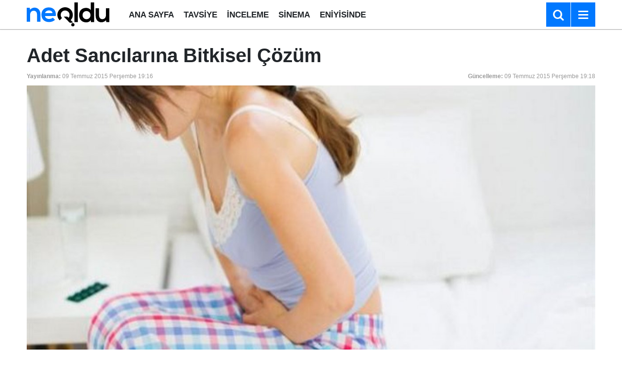

--- FILE ---
content_type: text/html; charset=utf-8
request_url: https://www.google.com/recaptcha/api2/aframe
body_size: 267
content:
<!DOCTYPE HTML><html><head><meta http-equiv="content-type" content="text/html; charset=UTF-8"></head><body><script nonce="w8WO3riRAH8U7yxwh2io1A">/** Anti-fraud and anti-abuse applications only. See google.com/recaptcha */ try{var clients={'sodar':'https://pagead2.googlesyndication.com/pagead/sodar?'};window.addEventListener("message",function(a){try{if(a.source===window.parent){var b=JSON.parse(a.data);var c=clients[b['id']];if(c){var d=document.createElement('img');d.src=c+b['params']+'&rc='+(localStorage.getItem("rc::a")?sessionStorage.getItem("rc::b"):"");window.document.body.appendChild(d);sessionStorage.setItem("rc::e",parseInt(sessionStorage.getItem("rc::e")||0)+1);localStorage.setItem("rc::h",'1769264579704');}}}catch(b){}});window.parent.postMessage("_grecaptcha_ready", "*");}catch(b){}</script></body></html>